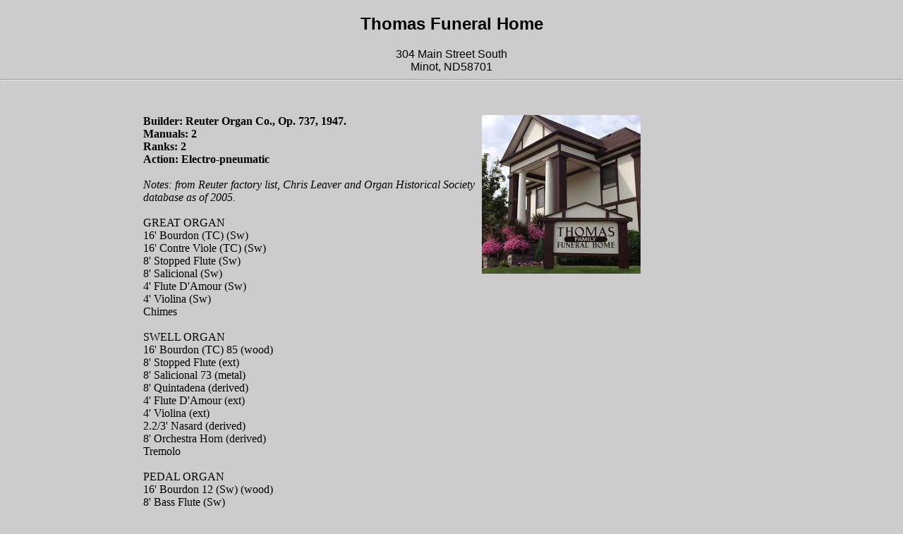

--- FILE ---
content_type: text/html
request_url: https://pipeorganlist.org/data_nd/NDMinotThomasFuneralHome.html
body_size: 2125
content:
<!DOCTYPE html PUBLIC "-//W3C//DTD XHTML 1.0 Transitional//EN" "http://www.w3.org/TR/xhtml1/DTD/xhtml1-transitional.dtd">
<html xmlns="http://www.w3.org/1999/xhtml">

<head>
<meta content="text/html; charset=utf-8" http-equiv="Content-Type" />
<title>NDMinotThomasFuneralHome</title>
<link href="../organlist.css" rel="stylesheet" type="text/css"/>
<style type="text/css">

td {vertical-align:top

}

.auto-style1 {

	width: 333px;

}

</style>
</head>

<body>
<div id="datamasthead">
	<h2>Thomas Funeral Home</h2>
	304 Main Street South<br />
	Minot, ND58701<br />
	<hr /><br />
</div>
<div id="databody">
	<table>
		<tr>
			<td class="auto-style1" style="width: 476px" rowspan="5">
			<strong>Builder: Reuter Organ Co., Op. 737, 1947.<br />
			Manuals: 2<br />
			Ranks: 2<br />
			Action: Electro-pneumatic<br />
			<br />
			</strong><em>Notes: from Reuter factory list, Chris Leaver and Organ Historical Society 
			database as of 2005.</em><strong><br />
			<br />
			</strong>GREAT ORGAN<br />
			16' Bourdon (TC) (Sw)<br />
			16' Contre Viole (TC) (Sw)<br />
			8' Stopped Flute (Sw)<br />
			8' Salicional (Sw)<br />
			4' Flute D'Amour (Sw)<br />
			4' Violina (Sw)<br />
			Chimes<br />
			<br />
			SWELL ORGAN<br />
			16' Bourdon (TC) 85 (wood)<br />
			8' Stopped Flute (ext)<br />
			8' Salicional 73 (metal)<br />
			8' Quintadena (derived)<br />
			4' Flute D'Amour (ext)<br />
			4' Violina (ext)<br />
			2.2/3' Nasard (derived)<br />
			8' Orchestra Horn (derived)<br />
			Tremolo<br />
			<br />
			PEDAL ORGAN<br />
			16' Bourdon 12 (Sw) (wood)<br />
			8' Bass Flute (Sw)<br />
			8' Cello (Sw)<br />
			<br />
			ACCESSORIES<br />
			Balanced Swell Pedal<br />
			Balanced Cresc Pedal<br />
			Gt/Ped reversible<br />
			Indicators: Cresc Ped "on" / Blower "on"</td>
			<td style="width: 562px">
			<img height="225" src="../images_nd/NDMinotThomasFuneral01.jpg" width="225" /></td>
		</tr>
		<tr>
			<td style="width: 562px">
			<br />
			</td>
		</tr>
		<tr>
			<td style="width: 562px">&nbsp;
			</td>
		</tr>
		<tr>
			<td style="width: 562px">&nbsp;
			</td>
		</tr>
		<tr>
			<td style="width: 562px">&nbsp;
			</td>
		</tr>
		</table>
</div>
<div id="datafooter">
</div>
</body>

</html>